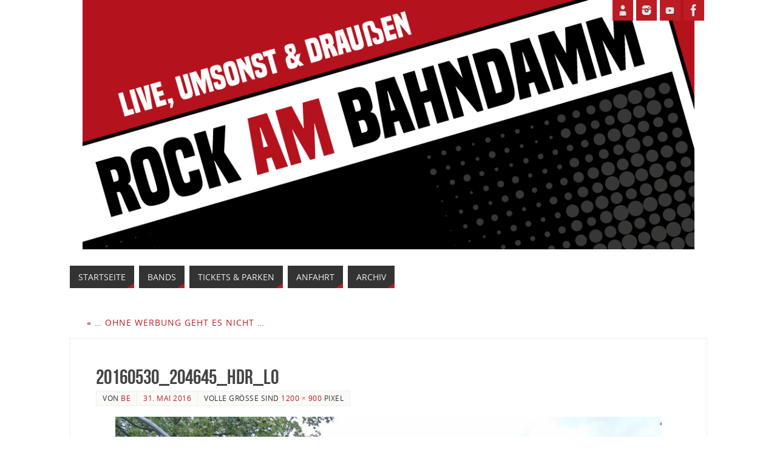

--- FILE ---
content_type: text/html
request_url: https://rock-am-bahndamm.de/wp-content/uploads/2024/07/RaB-footer_2024-07-21html.html
body_size: 628
content:
<html>
<head>
<title>Rock am Bahndamm Sponsoren 2024</title>
<meta http-equiv="Content-Type" content="text/html; charset=iso-8859-1">
</head>
<body bgcolor="#FFFFFF" leftmargin="0" topmargin="0" marginwidth="0" marginheight="0">
<div style="position:absolute; left:0px; top:0px; width:950px; height:300px;">
	<a href="https://www.fraport.com/de.html" style="cursor:hand">
		<div style="background-image:url(https://rock-am-bahndamm.de/wp-content/uploads/2024/07/RaB-Footer_24-07-21_Fraport.png); position:absolute; left:0px; top:0px; width:341px; height:184px;" title="">
		</div></a>
	<div style="background-image:url(https://rock-am-bahndamm.de/wp-content/uploads/2024/07/RaB-Footer_24-07-21_02.png); position:absolute; left:341px; top:0px; width:1px; height:184px;" title="">
	</div>
	<a href="https://pfungstaedter.de/" style="cursor:hand">
		<div style="background-image:url(https://rock-am-bahndamm.de/wp-content/uploads/2024/07/RaB-Footer_24-07-21_Pfungstaedter.png); position:absolute; left:342px; top:0px; width:172px; height:184px;" title="">
		</div></a>
	<a href="https://www.kultursommer-suedhessen.de/" style="cursor:hand">
		<div style="background-image:url(https://rock-am-bahndamm.de/wp-content/uploads/2024/07/RaB-Footer_24-07-21_KUSS.png); position:absolute; left:514px; top:0px; width:203px; height:184px;" title="">
		</div></a>
	<a href="https://www.entega.ag/" style="cursor:hand">
		<div style="background-image:url(https://rock-am-bahndamm.de/wp-content/uploads/2024/07/RaB-Footer_24-07-21_entega.png); position:absolute; left:717px; top:0px; width:233px; height:183px;" title="">
		</div></a>
	<div style="background-image:url(https://rock-am-bahndamm.de/wp-content/uploads/2024/07/RaB-Footer_24-07-21_06.png); position:absolute; left:717px; top:183px; width:233px; height:1px;" title="">
	</div>
	<a href="https://cafe-ernst.de/" style="cursor:hand">
		<div style="background-image:url(https://rock-am-bahndamm.de/wp-content/uploads/2024/07/RaB-Footer_24-07-21_CafeErnst.png); position:absolute; left:0px; top:184px; width:341px; height:116px;" title="">
		</div></a>
	<a href="https://www.volksbanking.de/" style="cursor:hand">
		<div style="background-image:url(https://rock-am-bahndamm.de/wp-content/uploads/2024/07/RaB-Footer_24-07-21_VoBaDAMZ.png); position:absolute; left:341px; top:184px; width:356px; height:115px;" title="">
		</div></a>
	<a href="https://www.moerfelden-walldorf.de/de/" style="cursor:hand">
		<div style="background-image:url(https://rock-am-bahndamm.de/wp-content/uploads/2024/07/RaB-Footer_24-07-21_Stadt-MW.png); position:absolute; left:697px; top:184px; width:253px; height:116px;" title="">
		</div></a>
	<div style="background-image:url(https://rock-am-bahndamm.de/wp-content/uploads/2024/07/RaB-Footer_24-07-21_10.png); position:absolute; left:341px; top:299px; width:356px; height:1px;" title="">
	</div>
</div>
</body>
</html>
<html>

--- FILE ---
content_type: text/plain
request_url: https://www.google-analytics.com/j/collect?v=1&_v=j102&a=1676038019&t=pageview&_s=1&dl=https%3A%2F%2Frock-am-bahndamm.de%2F2016%2F05%2F31%2Fohne-werbung-geht-es-nicht%2F20160530_204645_hdr_lo%2F&ul=en-us%40posix&dt=20160530_204645_HDR_lo%20%E2%80%93%20Rock%20am%20Bahndamm&sr=1280x720&vp=1280x720&_u=IEBAAEABAAAAACAAI~&jid=1504845485&gjid=440339521&cid=1188052444.1769126263&tid=UA-78705208-1&_gid=1694324523.1769126263&_r=1&_slc=1&z=2020087506
body_size: -451
content:
2,cG-9RHZBE563B